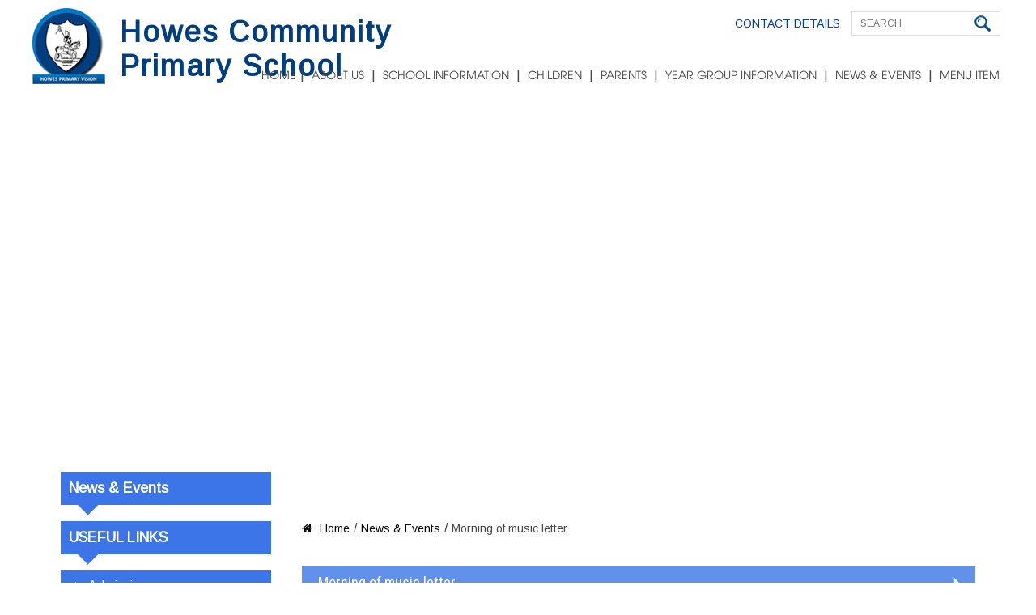

--- FILE ---
content_type: text/html; charset=UTF-8
request_url: https://howescommunityprimaryschool.co.uk/news-events/morning-of-music-letter/
body_size: 8195
content:
<!DOCTYPE html>

<html lang="en-GB">

    <head>  

        <link rel="shortcut icon" type="image/x-icon" href="https://howescommunityprimaryschool.co.uk/wp-content/themes/howes/inc_files/images/favicon.jpg"/>	

        <link rel="apple-touch-icon" href="https://howescommunityprimaryschool.co.uk/wp-content/themes/howes/inc_files/images/apple-touch-icon.png"/>         
				<link href='https://fonts.googleapis.com/css?family=Roboto+Condensed:300italic,400italic,400,300,700' rel='stylesheet' type='text/css'/>
      <link href='https://fonts.googleapis.com/css?family=Arimo' rel='stylesheet' type='text/css'/>
        <meta charset="UTF-8">

        <meta name="viewport" content="width=device-width, initial-scale=1.0"/>       

        <meta name="application-name" content="Howes Primary School"/>   

                

        <!--styles-->		


        <link rel="stylesheet" type="text/css" href="https://howescommunityprimaryschool.co.uk/wp-content/themes/howes/style.css"/>	

        <meta name='robots' content='index, follow, max-image-preview:large, max-snippet:-1, max-video-preview:-1' />
	<style>img:is([sizes="auto" i], [sizes^="auto," i]) { contain-intrinsic-size: 3000px 1500px }</style>
	
	<!-- This site is optimized with the Yoast SEO plugin v26.5 - https://yoast.com/wordpress/plugins/seo/ -->
	<title>Morning of music letter - Howes Primary School</title>
	<link rel="canonical" href="https://howescommunityprimaryschool.co.uk/news-events/morning-of-music-letter/" />
	<meta property="og:locale" content="en_GB" />
	<meta property="og:type" content="article" />
	<meta property="og:title" content="Morning of music letter - Howes Primary School" />
	<meta property="og:description" content="Morning of music letter" />
	<meta property="og:url" content="https://howescommunityprimaryschool.co.uk/news-events/morning-of-music-letter/" />
	<meta property="og:site_name" content="Howes Primary School" />
	<meta name="twitter:card" content="summary_large_image" />
	<script type="application/ld+json" class="yoast-schema-graph">{"@context":"https://schema.org","@graph":[{"@type":"WebPage","@id":"https://howescommunityprimaryschool.co.uk/news-events/morning-of-music-letter/","url":"https://howescommunityprimaryschool.co.uk/news-events/morning-of-music-letter/","name":"Morning of music letter - Howes Primary School","isPartOf":{"@id":"https://howescommunityprimaryschool.co.uk/#website"},"primaryImageOfPage":{"@id":"https://howescommunityprimaryschool.co.uk/news-events/morning-of-music-letter/#primaryimage"},"image":{"@id":"https://howescommunityprimaryschool.co.uk/news-events/morning-of-music-letter/#primaryimage"},"thumbnailUrl":"","datePublished":"2018-03-07T10:07:06+00:00","breadcrumb":{"@id":"https://howescommunityprimaryschool.co.uk/news-events/morning-of-music-letter/#breadcrumb"},"inLanguage":"en-GB","potentialAction":[{"@type":"ReadAction","target":["https://howescommunityprimaryschool.co.uk/news-events/morning-of-music-letter/"]}]},{"@type":"ImageObject","inLanguage":"en-GB","@id":"https://howescommunityprimaryschool.co.uk/news-events/morning-of-music-letter/#primaryimage","url":"","contentUrl":""},{"@type":"BreadcrumbList","@id":"https://howescommunityprimaryschool.co.uk/news-events/morning-of-music-letter/#breadcrumb","itemListElement":[{"@type":"ListItem","position":1,"name":"Home","item":"https://howescommunityprimaryschool.co.uk/"},{"@type":"ListItem","position":2,"name":"News &#038; Events","item":"https://howescommunityprimaryschool.co.uk/news-events/"},{"@type":"ListItem","position":3,"name":"Morning of music letter"}]},{"@type":"WebSite","@id":"https://howescommunityprimaryschool.co.uk/#website","url":"https://howescommunityprimaryschool.co.uk/","name":"Howes Primary School","description":"Welcome To Howes Primary School","potentialAction":[{"@type":"SearchAction","target":{"@type":"EntryPoint","urlTemplate":"https://howescommunityprimaryschool.co.uk/?s={search_term_string}"},"query-input":{"@type":"PropertyValueSpecification","valueRequired":true,"valueName":"search_term_string"}}],"inLanguage":"en-GB"}]}</script>
	<!-- / Yoast SEO plugin. -->


<link rel="alternate" type="application/rss+xml" title="Howes Primary School &raquo; Morning of music letter Comments Feed" href="https://howescommunityprimaryschool.co.uk/news-events/morning-of-music-letter/feed/" />
<link rel='stylesheet' id='wp-block-library-css' href='https://howescommunityprimaryschool.co.uk/wp-includes/css/dist/block-library/style.min.css?ver=6.8.3' type='text/css' media='all' />
<style id='classic-theme-styles-inline-css' type='text/css'>
/*! This file is auto-generated */
.wp-block-button__link{color:#fff;background-color:#32373c;border-radius:9999px;box-shadow:none;text-decoration:none;padding:calc(.667em + 2px) calc(1.333em + 2px);font-size:1.125em}.wp-block-file__button{background:#32373c;color:#fff;text-decoration:none}
</style>
<style id='global-styles-inline-css' type='text/css'>
:root{--wp--preset--aspect-ratio--square: 1;--wp--preset--aspect-ratio--4-3: 4/3;--wp--preset--aspect-ratio--3-4: 3/4;--wp--preset--aspect-ratio--3-2: 3/2;--wp--preset--aspect-ratio--2-3: 2/3;--wp--preset--aspect-ratio--16-9: 16/9;--wp--preset--aspect-ratio--9-16: 9/16;--wp--preset--color--black: #000000;--wp--preset--color--cyan-bluish-gray: #abb8c3;--wp--preset--color--white: #ffffff;--wp--preset--color--pale-pink: #f78da7;--wp--preset--color--vivid-red: #cf2e2e;--wp--preset--color--luminous-vivid-orange: #ff6900;--wp--preset--color--luminous-vivid-amber: #fcb900;--wp--preset--color--light-green-cyan: #7bdcb5;--wp--preset--color--vivid-green-cyan: #00d084;--wp--preset--color--pale-cyan-blue: #8ed1fc;--wp--preset--color--vivid-cyan-blue: #0693e3;--wp--preset--color--vivid-purple: #9b51e0;--wp--preset--gradient--vivid-cyan-blue-to-vivid-purple: linear-gradient(135deg,rgba(6,147,227,1) 0%,rgb(155,81,224) 100%);--wp--preset--gradient--light-green-cyan-to-vivid-green-cyan: linear-gradient(135deg,rgb(122,220,180) 0%,rgb(0,208,130) 100%);--wp--preset--gradient--luminous-vivid-amber-to-luminous-vivid-orange: linear-gradient(135deg,rgba(252,185,0,1) 0%,rgba(255,105,0,1) 100%);--wp--preset--gradient--luminous-vivid-orange-to-vivid-red: linear-gradient(135deg,rgba(255,105,0,1) 0%,rgb(207,46,46) 100%);--wp--preset--gradient--very-light-gray-to-cyan-bluish-gray: linear-gradient(135deg,rgb(238,238,238) 0%,rgb(169,184,195) 100%);--wp--preset--gradient--cool-to-warm-spectrum: linear-gradient(135deg,rgb(74,234,220) 0%,rgb(151,120,209) 20%,rgb(207,42,186) 40%,rgb(238,44,130) 60%,rgb(251,105,98) 80%,rgb(254,248,76) 100%);--wp--preset--gradient--blush-light-purple: linear-gradient(135deg,rgb(255,206,236) 0%,rgb(152,150,240) 100%);--wp--preset--gradient--blush-bordeaux: linear-gradient(135deg,rgb(254,205,165) 0%,rgb(254,45,45) 50%,rgb(107,0,62) 100%);--wp--preset--gradient--luminous-dusk: linear-gradient(135deg,rgb(255,203,112) 0%,rgb(199,81,192) 50%,rgb(65,88,208) 100%);--wp--preset--gradient--pale-ocean: linear-gradient(135deg,rgb(255,245,203) 0%,rgb(182,227,212) 50%,rgb(51,167,181) 100%);--wp--preset--gradient--electric-grass: linear-gradient(135deg,rgb(202,248,128) 0%,rgb(113,206,126) 100%);--wp--preset--gradient--midnight: linear-gradient(135deg,rgb(2,3,129) 0%,rgb(40,116,252) 100%);--wp--preset--font-size--small: 13px;--wp--preset--font-size--medium: 20px;--wp--preset--font-size--large: 36px;--wp--preset--font-size--x-large: 42px;--wp--preset--spacing--20: 0.44rem;--wp--preset--spacing--30: 0.67rem;--wp--preset--spacing--40: 1rem;--wp--preset--spacing--50: 1.5rem;--wp--preset--spacing--60: 2.25rem;--wp--preset--spacing--70: 3.38rem;--wp--preset--spacing--80: 5.06rem;--wp--preset--shadow--natural: 6px 6px 9px rgba(0, 0, 0, 0.2);--wp--preset--shadow--deep: 12px 12px 50px rgba(0, 0, 0, 0.4);--wp--preset--shadow--sharp: 6px 6px 0px rgba(0, 0, 0, 0.2);--wp--preset--shadow--outlined: 6px 6px 0px -3px rgba(255, 255, 255, 1), 6px 6px rgba(0, 0, 0, 1);--wp--preset--shadow--crisp: 6px 6px 0px rgba(0, 0, 0, 1);}:where(.is-layout-flex){gap: 0.5em;}:where(.is-layout-grid){gap: 0.5em;}body .is-layout-flex{display: flex;}.is-layout-flex{flex-wrap: wrap;align-items: center;}.is-layout-flex > :is(*, div){margin: 0;}body .is-layout-grid{display: grid;}.is-layout-grid > :is(*, div){margin: 0;}:where(.wp-block-columns.is-layout-flex){gap: 2em;}:where(.wp-block-columns.is-layout-grid){gap: 2em;}:where(.wp-block-post-template.is-layout-flex){gap: 1.25em;}:where(.wp-block-post-template.is-layout-grid){gap: 1.25em;}.has-black-color{color: var(--wp--preset--color--black) !important;}.has-cyan-bluish-gray-color{color: var(--wp--preset--color--cyan-bluish-gray) !important;}.has-white-color{color: var(--wp--preset--color--white) !important;}.has-pale-pink-color{color: var(--wp--preset--color--pale-pink) !important;}.has-vivid-red-color{color: var(--wp--preset--color--vivid-red) !important;}.has-luminous-vivid-orange-color{color: var(--wp--preset--color--luminous-vivid-orange) !important;}.has-luminous-vivid-amber-color{color: var(--wp--preset--color--luminous-vivid-amber) !important;}.has-light-green-cyan-color{color: var(--wp--preset--color--light-green-cyan) !important;}.has-vivid-green-cyan-color{color: var(--wp--preset--color--vivid-green-cyan) !important;}.has-pale-cyan-blue-color{color: var(--wp--preset--color--pale-cyan-blue) !important;}.has-vivid-cyan-blue-color{color: var(--wp--preset--color--vivid-cyan-blue) !important;}.has-vivid-purple-color{color: var(--wp--preset--color--vivid-purple) !important;}.has-black-background-color{background-color: var(--wp--preset--color--black) !important;}.has-cyan-bluish-gray-background-color{background-color: var(--wp--preset--color--cyan-bluish-gray) !important;}.has-white-background-color{background-color: var(--wp--preset--color--white) !important;}.has-pale-pink-background-color{background-color: var(--wp--preset--color--pale-pink) !important;}.has-vivid-red-background-color{background-color: var(--wp--preset--color--vivid-red) !important;}.has-luminous-vivid-orange-background-color{background-color: var(--wp--preset--color--luminous-vivid-orange) !important;}.has-luminous-vivid-amber-background-color{background-color: var(--wp--preset--color--luminous-vivid-amber) !important;}.has-light-green-cyan-background-color{background-color: var(--wp--preset--color--light-green-cyan) !important;}.has-vivid-green-cyan-background-color{background-color: var(--wp--preset--color--vivid-green-cyan) !important;}.has-pale-cyan-blue-background-color{background-color: var(--wp--preset--color--pale-cyan-blue) !important;}.has-vivid-cyan-blue-background-color{background-color: var(--wp--preset--color--vivid-cyan-blue) !important;}.has-vivid-purple-background-color{background-color: var(--wp--preset--color--vivid-purple) !important;}.has-black-border-color{border-color: var(--wp--preset--color--black) !important;}.has-cyan-bluish-gray-border-color{border-color: var(--wp--preset--color--cyan-bluish-gray) !important;}.has-white-border-color{border-color: var(--wp--preset--color--white) !important;}.has-pale-pink-border-color{border-color: var(--wp--preset--color--pale-pink) !important;}.has-vivid-red-border-color{border-color: var(--wp--preset--color--vivid-red) !important;}.has-luminous-vivid-orange-border-color{border-color: var(--wp--preset--color--luminous-vivid-orange) !important;}.has-luminous-vivid-amber-border-color{border-color: var(--wp--preset--color--luminous-vivid-amber) !important;}.has-light-green-cyan-border-color{border-color: var(--wp--preset--color--light-green-cyan) !important;}.has-vivid-green-cyan-border-color{border-color: var(--wp--preset--color--vivid-green-cyan) !important;}.has-pale-cyan-blue-border-color{border-color: var(--wp--preset--color--pale-cyan-blue) !important;}.has-vivid-cyan-blue-border-color{border-color: var(--wp--preset--color--vivid-cyan-blue) !important;}.has-vivid-purple-border-color{border-color: var(--wp--preset--color--vivid-purple) !important;}.has-vivid-cyan-blue-to-vivid-purple-gradient-background{background: var(--wp--preset--gradient--vivid-cyan-blue-to-vivid-purple) !important;}.has-light-green-cyan-to-vivid-green-cyan-gradient-background{background: var(--wp--preset--gradient--light-green-cyan-to-vivid-green-cyan) !important;}.has-luminous-vivid-amber-to-luminous-vivid-orange-gradient-background{background: var(--wp--preset--gradient--luminous-vivid-amber-to-luminous-vivid-orange) !important;}.has-luminous-vivid-orange-to-vivid-red-gradient-background{background: var(--wp--preset--gradient--luminous-vivid-orange-to-vivid-red) !important;}.has-very-light-gray-to-cyan-bluish-gray-gradient-background{background: var(--wp--preset--gradient--very-light-gray-to-cyan-bluish-gray) !important;}.has-cool-to-warm-spectrum-gradient-background{background: var(--wp--preset--gradient--cool-to-warm-spectrum) !important;}.has-blush-light-purple-gradient-background{background: var(--wp--preset--gradient--blush-light-purple) !important;}.has-blush-bordeaux-gradient-background{background: var(--wp--preset--gradient--blush-bordeaux) !important;}.has-luminous-dusk-gradient-background{background: var(--wp--preset--gradient--luminous-dusk) !important;}.has-pale-ocean-gradient-background{background: var(--wp--preset--gradient--pale-ocean) !important;}.has-electric-grass-gradient-background{background: var(--wp--preset--gradient--electric-grass) !important;}.has-midnight-gradient-background{background: var(--wp--preset--gradient--midnight) !important;}.has-small-font-size{font-size: var(--wp--preset--font-size--small) !important;}.has-medium-font-size{font-size: var(--wp--preset--font-size--medium) !important;}.has-large-font-size{font-size: var(--wp--preset--font-size--large) !important;}.has-x-large-font-size{font-size: var(--wp--preset--font-size--x-large) !important;}
:where(.wp-block-post-template.is-layout-flex){gap: 1.25em;}:where(.wp-block-post-template.is-layout-grid){gap: 1.25em;}
:where(.wp-block-columns.is-layout-flex){gap: 2em;}:where(.wp-block-columns.is-layout-grid){gap: 2em;}
:root :where(.wp-block-pullquote){font-size: 1.5em;line-height: 1.6;}
</style>
<link rel="https://api.w.org/" href="https://howescommunityprimaryschool.co.uk/wp-json/" /><link rel="alternate" title="JSON" type="application/json" href="https://howescommunityprimaryschool.co.uk/wp-json/wp/v2/media/2601" /><link rel="EditURI" type="application/rsd+xml" title="RSD" href="https://howescommunityprimaryschool.co.uk/xmlrpc.php?rsd" />
<meta name="generator" content="WordPress 6.8.3" />
<link rel='shortlink' href='https://howescommunityprimaryschool.co.uk/?p=2601' />
		<style type="text/css" id="wp-custom-css">
			#header-top-wrapper {margin-bottom: 40px;}
#banner-section {width: 100%;}
#home-slider li {height: 84vh; background-position: center center;}
.banner-text {
    position: absolute;
    bottom: 0;
    left: 0;
    width: 90%;
    height: 100%;
    background: rgba(0, 0, 0, 0.4);
    display: flex;
    flex-wrap: wrap;
    padding: 0 5% 5%;
    align-content: flex-end;
}
.banner-text h3 {
    text-align: left;
    font-size: 5vw;
    max-width: 100%;
    margin: 0 auto 40px auto;
    padding: 0;
	line-height: 1.1;
}
.banner-text p {
    text-align: left;
    font-size: 30px;
    max-width: 100%;
	width: 100%;
    margin: 0 auto;
    padding: 0;
}

.home #inner-banner, h2.mobile-banner-text {display: none;}
@media only screen and (max-width: 1366px) {
	#main-menu li a {font-size: 16px; margin: 0 10px;}
}
@media only screen and (max-width: 1280px) {
	.banner-text h3 {font-size: 62px;}
	#main-menu li a {font-size: 14px; margin: 0 5px;}
}
@media only screen and (max-width: 812px) {
	#header-logo {width: 358px;}
	#header-top-wrapper {margin-bottom: 12px;}
	.banner-text h3 {font-size: 40px; margin-bottom: 20px;}
	.banner-text p {font-size: 24px;}
	#menu-wrapper {top: 52px;}
}
@media only screen and (max-width: 768px) {
	#header-top-wrapper {padding-top: 26px; margin: 0;}
	.menu-holder {position: absolute; right: 0; top: 10px;}
	#menu-button {margin-right: 10px;}
}
@media only screen and (max-width: 667px) {
	#header-top-wrapper {width: 100%; text-align: center; margin: 0 0 10px;}
	#header-top-menu {width: auto; display: inline-block; margin: 0;}
	.banner-text h3 {font-size: 30px; margin-bottom: 20px;}
	.banner-text p {font-size: 18px;}
	#menu-wrapper {top: 80px;}
	
}
@media only screen and (max-width: 500px) {
	#header-top-wrapper {margin-bottom: 10px;}
	#header-top-menu {width: 100%; margin: 0 0 10px;}
	#top-search-wrapper {float: none; display: inline-block; margin: 0;}
	#home-slider li {height: 100vh;}
	.banner-text {padding: 0 5% 10%;}
	
	div#inner-banner {
		position: unset;
		overflow: visible;
		width: 100%;
	}
	#inner-banner h2 {
		position: unset;
		margin-top: 320px;
		color: #000;
		margin-bottom: 0;
		float: left;
		width: 100%;
		font-size: 36px;
	}
	.center-block {width: 100%; float: left;}
	#inner-content-wrapper .center-block {
		padding-top: 0;
	}
	div#banner-section {display: none;}
	.home #inner-banner {display: block;}
	h2.mobile-banner-text {
		display: block;
		width: 100%;
		float: left;
		margin: 20px 0;
		font-size: 18px;
		color: #000;
		text-align: center;
	}
	#menu-wrapper {top: 40px;}
}

#header-logo h1 {
    font-size: 36px !important;
}		</style>
		
    </head>

    <body data-rsssl=1 itemscope="itemscope" itemtype="http://schema.org/WebPage" class="attachment wp-singular attachment-template-default attachmentid-2601 attachment-pdf wp-theme-howes">

      <div id="main-wrapper">
                	


		<div id="header-wrapper">
			
				<a href="https://howescommunityprimaryschool.co.uk" id="header-logo"><img src="https://howescommunityprimaryschool.co.uk/wp-content/themes/howes/inc_files/images/logo.png" width="90" height="94" alt=""/>
          <h1>Howes Community Primary School</h1>
      </a>
				<div id="header-top-wrapper">
									
					<ul id="header-top-menu" class=""><li id="menu-item-269" class="menu-item menu-item-type-post_type menu-item-object-page first-child last-child menu-item-269"><a href="https://howescommunityprimaryschool.co.uk/about-us/contact-details/">Contact Details</a></li>
</ul>					
					
				<div id="top-search-wrapper">
						<a href="#" id="searchbtn"></a>              
						<span id="search-popup">
              
					  <form  role="search" method="get" class="woocommerce-product-search" action="https://howescommunityprimaryschool.co.uk/">
						<input type="search" class="search-field" placeholder="search" onfocus="if (this.value == 'search') {
									   this.value = '';
								   }" 
						   onblur="if (this.value == '') {
									   this.value = 'search';
								   }" value="" name="s" title="search" />
						<input type="submit" value="" />
						 <!--input type="hidden" value="post" name="post_type" id="post_type" /-->
					  </form>
					</span>
				</div>
				<div id="google-translator-wrapper">
						<div id="google_translate_element"></div><script type="text/javascript">
function googleTranslateElementInit() {
  new google.translate.TranslateElement({pageLanguage: 'en', layout: google.translate.TranslateElement.InlineLayout.SIMPLE}, 'google_translate_element');
}
</script><script type="text/javascript" src="//translate.google.com/translate_a/element.js?cb=googleTranslateElementInit"></script>
				</div>
			</div>
				
				<div class="menu-holder">						
					<a href="#" id="menu-button" class="fa">&#xf0c9;</a>
					<div id="menu-wrapper" role="navigation" itemscope="itemscope" itemtype="http://schema.org/SiteNavigationElement">	
						 <ul id="main-menu" class=""><li id="menu-item-34" class="menu-item menu-item-type-post_type menu-item-object-page menu-item-home first-child menu-item-34"><a href="https://howescommunityprimaryschool.co.uk/">HOME</a></li>
<li id="menu-item-35" class="menu-item menu-item-type-post_type menu-item-object-page menu-item-has-children menu-item-35"><a href="https://howescommunityprimaryschool.co.uk/about-us/">About Us</a>
<ul class="sub-menu">
	<li id="menu-item-286" class="menu-item menu-item-type-post_type menu-item-object-page first-child menu-item-286"><a href="https://howescommunityprimaryschool.co.uk/about-us/welcome-message/">Welcome Message</a></li>
	<li id="menu-item-285" class="menu-item menu-item-type-post_type menu-item-object-page menu-item-285"><a href="https://howescommunityprimaryschool.co.uk/about-us/vision-and-values/">Vision and Values</a></li>
	<li id="menu-item-1571" class="menu-item menu-item-type-post_type menu-item-object-page menu-item-1571"><a href="https://howescommunityprimaryschool.co.uk/about-us/whos-who/">Who’s Who</a></li>
	<li id="menu-item-4183" class="menu-item menu-item-type-post_type menu-item-object-page menu-item-4183"><a href="https://howescommunityprimaryschool.co.uk/about-us/new-starters/">New Starters</a></li>
	<li id="menu-item-320" class="menu-item menu-item-type-post_type menu-item-object-page menu-item-320"><a href="https://howescommunityprimaryschool.co.uk/about-us/nursery/">Early Years (Nursery &#038; Reception)</a></li>
	<li id="menu-item-325" class="menu-item menu-item-type-post_type menu-item-object-page menu-item-325"><a href="https://howescommunityprimaryschool.co.uk/about-us/hiu/">HRB</a></li>
	<li id="menu-item-568" class="menu-item menu-item-type-post_type menu-item-object-page menu-item-568"><a href="https://howescommunityprimaryschool.co.uk/about-us/the-school-day-including-wraparound-and-clubs/">The School Day including wraparound and clubs</a></li>
	<li id="menu-item-326" class="menu-item menu-item-type-post_type menu-item-object-page menu-item-326"><a href="https://howescommunityprimaryschool.co.uk/about-us/meet-the-governors/">Meet the Governors</a></li>
	<li id="menu-item-288" class="menu-item menu-item-type-post_type menu-item-object-page last-child menu-item-288"><a href="https://howescommunityprimaryschool.co.uk/about-us/contact-details/">Contact Details</a></li>
</ul>
</li>
<li id="menu-item-36" class="menu-item menu-item-type-post_type menu-item-object-page menu-item-has-children menu-item-36"><a href="https://howescommunityprimaryschool.co.uk/school-information/">School Information</a>
<ul class="sub-menu">
	<li id="menu-item-560" class="menu-item menu-item-type-post_type menu-item-object-page first-child menu-item-560"><a href="https://howescommunityprimaryschool.co.uk/school-information/curriculum/">Curriculum</a></li>
	<li id="menu-item-301" class="menu-item menu-item-type-post_type menu-item-object-page menu-item-301"><a href="https://howescommunityprimaryschool.co.uk/school-information/admissions/">Admissions</a></li>
	<li id="menu-item-302" class="menu-item menu-item-type-post_type menu-item-object-page menu-item-302"><a href="https://howescommunityprimaryschool.co.uk/school-information/ofsted/">Ofsted</a></li>
	<li id="menu-item-629" class="menu-item menu-item-type-post_type menu-item-object-page menu-item-629"><a href="https://howescommunityprimaryschool.co.uk/school-information/assessment-results/">Assessment Results</a></li>
	<li id="menu-item-390" class="menu-item menu-item-type-post_type menu-item-object-page menu-item-390"><a href="https://howescommunityprimaryschool.co.uk/school-information/pupil-premium/">Pupil Premium</a></li>
	<li id="menu-item-389" class="menu-item menu-item-type-post_type menu-item-object-page menu-item-389"><a href="https://howescommunityprimaryschool.co.uk/school-information/sports-premium/">Sports Premium</a></li>
	<li id="menu-item-387" class="menu-item menu-item-type-post_type menu-item-object-page menu-item-387"><a href="https://howescommunityprimaryschool.co.uk/school-information/policies/">Policies</a></li>
	<li id="menu-item-666" class="menu-item menu-item-type-post_type menu-item-object-page menu-item-666"><a href="https://howescommunityprimaryschool.co.uk/school-information/send/">SEND</a></li>
	<li id="menu-item-395" class="menu-item menu-item-type-post_type menu-item-object-page menu-item-395"><a href="https://howescommunityprimaryschool.co.uk/school-information/attendance-leaflet/">Attendance</a></li>
	<li id="menu-item-2783" class="menu-item menu-item-type-post_type menu-item-object-page last-child menu-item-2783"><a href="https://howescommunityprimaryschool.co.uk/school-information/gdpr/">GDPR</a></li>
</ul>
</li>
<li id="menu-item-39" class="menu-item menu-item-type-post_type menu-item-object-page menu-item-has-children menu-item-39"><a href="https://howescommunityprimaryschool.co.uk/children/">Children</a>
<ul class="sub-menu">
	<li id="menu-item-449" class="menu-item menu-item-type-post_type menu-item-object-page first-child menu-item-449"><a href="https://howescommunityprimaryschool.co.uk/children/rouxs-rules/">Roux’s Rules</a></li>
	<li id="menu-item-3807" class="menu-item menu-item-type-post_type menu-item-object-page menu-item-3807"><a href="https://howescommunityprimaryschool.co.uk/children/childrens-questionnaire/">Children’s Questionnaire</a></li>
	<li id="menu-item-448" class="menu-item menu-item-type-post_type menu-item-object-page menu-item-448"><a href="https://howescommunityprimaryschool.co.uk/children/anti-bullying-policy/">Anti-Bullying Policy</a></li>
	<li id="menu-item-4856" class="menu-item menu-item-type-post_type menu-item-object-page last-child menu-item-4856"><a href="https://howescommunityprimaryschool.co.uk/news-events/remote-learning/">Remote Learning</a></li>
</ul>
</li>
<li id="menu-item-471" class="menu-item menu-item-type-post_type menu-item-object-page menu-item-has-children menu-item-471"><a href="https://howescommunityprimaryschool.co.uk/parents/">Parents</a>
<ul class="sub-menu">
	<li id="menu-item-473" class="menu-item menu-item-type-post_type menu-item-object-page first-child menu-item-473"><a href="https://howescommunityprimaryschool.co.uk/parents/clubs/">Clubs</a></li>
	<li id="menu-item-474" class="menu-item menu-item-type-post_type menu-item-object-page menu-item-474"><a href="https://howescommunityprimaryschool.co.uk/parents/parent-handbook/">Parent Handbook</a></li>
	<li id="menu-item-6057" class="menu-item menu-item-type-post_type menu-item-object-page menu-item-6057"><a href="https://howescommunityprimaryschool.co.uk/parental-workshops/">Parent Workshops</a></li>
	<li id="menu-item-2624" class="menu-item menu-item-type-post_type menu-item-object-page menu-item-2624"><a href="https://howescommunityprimaryschool.co.uk/parents/term-dates-holidays/">Term Dates &#038; Holidays</a></li>
	<li id="menu-item-476" class="menu-item menu-item-type-post_type menu-item-object-page menu-item-476"><a href="https://howescommunityprimaryschool.co.uk/parents/school-meals/">School Meals</a></li>
	<li id="menu-item-475" class="menu-item menu-item-type-post_type menu-item-object-page menu-item-475"><a href="https://howescommunityprimaryschool.co.uk/parents/school-uniform/">School Uniform</a></li>
	<li id="menu-item-472" class="menu-item menu-item-type-post_type menu-item-object-page menu-item-472"><a href="https://howescommunityprimaryschool.co.uk/parents/friends-of-howes/">Friends of Howes</a></li>
	<li id="menu-item-485" class="menu-item menu-item-type-post_type menu-item-object-page menu-item-485"><a href="https://howescommunityprimaryschool.co.uk/parents/useful-links-for-parents/">Useful Links for Parents</a></li>
	<li id="menu-item-6173" class="menu-item menu-item-type-custom menu-item-object-custom last-child menu-item-6173"><a>Parent Survey</a></li>
</ul>
</li>
<li id="menu-item-6003" class="menu-item menu-item-type-custom menu-item-object-custom menu-item-has-children menu-item-6003"><a href="#">Year Group Information</a>
<ul class="sub-menu">
	<li id="menu-item-6019" class="menu-item menu-item-type-post_type menu-item-object-page first-child menu-item-6019"><a href="https://howescommunityprimaryschool.co.uk/oak-class/">Oak Class</a></li>
	<li id="menu-item-6034" class="menu-item menu-item-type-post_type menu-item-object-page menu-item-6034"><a href="https://howescommunityprimaryschool.co.uk/ash-class/">Ash Class</a></li>
	<li id="menu-item-6033" class="menu-item menu-item-type-post_type menu-item-object-page menu-item-6033"><a href="https://howescommunityprimaryschool.co.uk/cedar-class/">Cedar Class</a></li>
	<li id="menu-item-6032" class="menu-item menu-item-type-post_type menu-item-object-page menu-item-6032"><a href="https://howescommunityprimaryschool.co.uk/maple-class/">Maple Class</a></li>
	<li id="menu-item-6031" class="menu-item menu-item-type-post_type menu-item-object-page menu-item-6031"><a href="https://howescommunityprimaryschool.co.uk/sycamore-class/">Sycamore Class</a></li>
	<li id="menu-item-6030" class="menu-item menu-item-type-post_type menu-item-object-page menu-item-6030"><a href="https://howescommunityprimaryschool.co.uk/willow-class/">Willow Class</a></li>
	<li id="menu-item-6669" class="menu-item menu-item-type-post_type menu-item-object-page menu-item-6669"><a href="https://howescommunityprimaryschool.co.uk/fir/">Fir Class</a></li>
	<li id="menu-item-6670" class="menu-item menu-item-type-post_type menu-item-object-page last-child menu-item-6670"><a href="https://howescommunityprimaryschool.co.uk/acorn/">Acorn Class</a></li>
</ul>
</li>
<li id="menu-item-38" class="menu-item menu-item-type-post_type menu-item-object-page menu-item-has-children menu-item-38"><a href="https://howescommunityprimaryschool.co.uk/news-events/">NEWS &#038; EVENTS</a>
<ul class="sub-menu">
	<li id="menu-item-4340" class="menu-item menu-item-type-post_type menu-item-object-page first-child menu-item-4340"><a href="https://howescommunityprimaryschool.co.uk/news-events/howes-do-you-like-it/">Howes do you like it?</a></li>
	<li id="menu-item-282" class="menu-item menu-item-type-post_type menu-item-object-page last-child menu-item-282"><a href="https://howescommunityprimaryschool.co.uk/news-events/newsletters/">Newsletters</a></li>
</ul>
</li>
<li id="menu-item-6172" class="menu-item menu-item-type-custom menu-item-object-custom last-child menu-item-6172"><a href="http://Parent%20Survey">Menu Item</a></li>
</ul>					</div><!--menu wrapper end-->
				</div><!--menu holder end-->
				
			</div><!--#header wrapper end-->	<div id="inner-content-wrapper">
    
    <div id="inner-banner" style="background-image:url()">	
        <h2>Morning of music letter</h2>   
    </div><!--inner banner end-->
  




    <div class="center-block">		

        <div id="sidebar-wrapper" class="equalheight-large">
    <h4>News &#038; Events</h4>
   	  <ul>
      </ul>
  
  
    <h4>USEFUL LINKS</h4>
    <ul id="useful-links-menu" class=""><li id="menu-item-886" class="menu-item menu-item-type-post_type menu-item-object-page first-child menu-item-886"><a href="https://howescommunityprimaryschool.co.uk/school-information/admissions/">Admissions</a></li>
<li id="menu-item-141" class="menu-item menu-item-type-post_type menu-item-object-page menu-item-141"><a href="https://howescommunityprimaryschool.co.uk/faqs/">FAQS</a></li>
<li id="menu-item-140" class="menu-item menu-item-type-post_type menu-item-object-page menu-item-140"><a href="https://howescommunityprimaryschool.co.uk/about-us/the-school-day-including-wraparound-and-clubs/">The School Day including wraparound and clubs</a></li>
<li id="menu-item-888" class="menu-item menu-item-type-post_type menu-item-object-page menu-item-888"><a href="https://howescommunityprimaryschool.co.uk/school-information/ofsted/">Ofsted</a></li>
<li id="menu-item-1506" class="menu-item menu-item-type-post_type menu-item-object-page last-child menu-item-1506"><a href="https://howescommunityprimaryschool.co.uk/children/">Useful Links for Pupils</a></li>
</ul>
</div><!--sidebar wrapper end-->
  

        <div id="right-content-wrapper" class="equalheight-large">
            
<div id="breadcrumbs" typeof="BreadcrumbList" vocab="http://schema.org/">
  <span class="fa">&#xf015;</span>
    <!-- Breadcrumb NavXT 7.5.0 -->
<span property="itemListElement" class="breadcrumb-item" typeof="ListItem"><a property="item" typeof="WebPage" title="Go to Howes Primary School." href="https://howescommunityprimaryschool.co.uk" class="home"><span property="name">Home</span></a><meta property="position" content="1"></span>/<span property="itemListElement" class="breadcrumb-item" typeof="ListItem"><a property="item" typeof="WebPage" title="Go to News &#038; Events." href="https://howescommunityprimaryschool.co.uk/news-events/" class="post post-page"><span property="name">News &#038; Events</span></a><meta property="position" content="2"></span>/<span property="itemListElement" class="breadcrumb-item" typeof="ListItem"><span property="name">Morning of music letter</span><meta property="position" content="3"></span>
        </div><!--breadcrumbs end-->







          <div class="text-page">
            <h3 class="sub-heading"></h3>
            <p class="attachment"><a href='https://howescommunityprimaryschool.co.uk/wp-content/uploads/2016/08/Morning-of-music-letter.pdf'>Morning of music letter</a></p>
	
             </div><!-- text page end-->
        </div><!--right content wrapper end-->
    </div><!--center block end-->
    </div><!--inner content wrapper end-->



<div id="footer-wrapper">
  
    
  	
 
  
  <div id="footer-bottom-wrapper">
    <div id="footer-top">
        <div id="footer-contact-wrapper">
            <h3>Get In Touch</h3>
            <p>Howes Primary School<br />
Palermo Avenue,<br />
Coventry,<br />
CV3 5EH *<br />
<br />
*Please be aware that if you are using a Sat Nav to find the school you should enter CV3 5EG and not the postcode above.<br />
<br />
<br />
</p>
            <div class="footer-contact-details">
                <span class="fa">&#xf095;</span>
                024 76 411711  
            </div>
            <div class="footer-contact-details">
                <span class="fa">&#xf003;</span>
                <a href="/cdn-cgi/l/email-protection#0a6b6e6763644a62657d6f792469657c6f647e787324796962247f61" target="_blank"><span class="__cf_email__" data-cfemail="5130353c383f11393e2634227f323e27343f2523287f2232397f243a">[email&#160;protected]</span></a>  
            </div>
            <div class="footer-contact-details">
                <span class="fa">&#xf041;</span>
                <a href="https://www.google.com/maps?ll=52.385223,-1.502538&amp;z=13&amp;t=m&amp;hl=en-US&amp;gl=US&amp;mapclient=embed&amp;saddr&amp;daddr=Coventry+CV3+5EH,+UK&amp;dirflg=d">Get Directions</a>  
            </div>
        </div>
        <ul id="useful-links-menu" class=""><li id="menu-item-44" class="menu-item menu-item-type-post_type menu-item-object-page first-child menu-item-44"><a href="https://howescommunityprimaryschool.co.uk/faqs/">FAQS</a></li>
<li id="menu-item-938" class="menu-item menu-item-type-post_type menu-item-object-page menu-item-938"><a href="https://howescommunityprimaryschool.co.uk/school-information/admissions/">Admissions</a></li>
<li id="menu-item-939" class="menu-item menu-item-type-post_type menu-item-object-page menu-item-939"><a href="https://howescommunityprimaryschool.co.uk/parents/useful-links-for-parents/">Useful Links for Parents</a></li>
<li id="menu-item-47" class="menu-item menu-item-type-post_type menu-item-object-page last-child menu-item-47"><a href="https://howescommunityprimaryschool.co.uk/about-us/contact-details/">Contact Details</a></li>
</ul>    </div><!-- #footer top end -->

      <div id="footer-bottom">
          <ul id="footer-menu" class=""><li id="menu-item-40" class="menu-item menu-item-type-post_type menu-item-object-page first-child menu-item-40"><a href="https://howescommunityprimaryschool.co.uk/sitemap/">Sitemap</a></li>
<li id="menu-item-41" class="menu-item menu-item-type-post_type menu-item-object-page menu-item-41"><a href="https://howescommunityprimaryschool.co.uk/terms-of-use/">Terms Of Use</a></li>
<li id="menu-item-42" class="menu-item menu-item-type-post_type menu-item-object-page menu-item-42"><a href="https://howescommunityprimaryschool.co.uk/privacy-policy/">Privacy Policy</a></li>
<li id="menu-item-43" class="menu-item menu-item-type-post_type menu-item-object-page last-child menu-item-43"><a href="https://howescommunityprimaryschool.co.uk/cookie-usage/">Cookie Usage</a></li>
</ul>          <a href="http://wirefox.co.uk/" id="design-by" target="_blank">Design by Wirefox.co.uk</a>
      </div><!--#footer bottom end-->
    	<span></span>
    </div><!-- #footer bottom wrapper end -->
</div><!-- #footer wrapper end -->

</div><!--#main wrapper end-->

<link property="stylesheet" rel="stylesheet" type="text/css" href="https://howescommunityprimaryschool.co.uk/wp-content/themes/howes/inc_files/scripts/slider/css/lightslider.css"/>

<link property="stylesheet" rel="stylesheet" href="https://howescommunityprimaryschool.co.uk/wp-content/themes/howes/inc_files/fonts/font-awesome/css/font-awesome.min.css"/>



<!--script-->		

<script data-cfasync="false" src="/cdn-cgi/scripts/5c5dd728/cloudflare-static/email-decode.min.js"></script><script src="https://ajax.googleapis.com/ajax/libs/jquery/2.1.3/jquery.min.js"></script>


<script type="text/javascript" src="https://howescommunityprimaryschool.co.uk/wp-content/themes/howes/inc_files/scripts/ui.js"></script>
<script type="text/javascript" src="https://howescommunityprimaryschool.co.uk/wp-content/themes/howes/inc_files/scripts/slider/js/lightslider.js"></script>

<script type="speculationrules">
{"prefetch":[{"source":"document","where":{"and":[{"href_matches":"\/*"},{"not":{"href_matches":["\/wp-*.php","\/wp-admin\/*","\/wp-content\/uploads\/*","\/wp-content\/*","\/wp-content\/plugins\/*","\/wp-content\/themes\/howes\/*","\/*\\?(.+)"]}},{"not":{"selector_matches":"a[rel~=\"nofollow\"]"}},{"not":{"selector_matches":".no-prefetch, .no-prefetch a"}}]},"eagerness":"conservative"}]}
</script>
<script>
  $(".events-detail-wrapper").each(function(){
    var $this = $(this);
  $this.find("div.calendar-events:last").addClass('last-child');
  
})

</script>
<script>
  (function(i,s,o,g,r,a,m){i['GoogleAnalyticsObject']=r;i[r]=i[r]||function(){
  (i[r].q=i[r].q||[]).push(arguments)},i[r].l=1*new Date();a=s.createElement(o),
  m=s.getElementsByTagName(o)[0];a.async=1;a.src=g;m.parentNode.insertBefore(a,m)
  })(window,document,'script','https://www.google-analytics.com/analytics.js','ga');

  ga('create', 'UA-21070517-10', 'auto');
  ga('send', 'pageview');

</script>

<script defer src="https://static.cloudflareinsights.com/beacon.min.js/vcd15cbe7772f49c399c6a5babf22c1241717689176015" integrity="sha512-ZpsOmlRQV6y907TI0dKBHq9Md29nnaEIPlkf84rnaERnq6zvWvPUqr2ft8M1aS28oN72PdrCzSjY4U6VaAw1EQ==" data-cf-beacon='{"version":"2024.11.0","token":"5d85c8833a7942b694921e2f12375266","r":1,"server_timing":{"name":{"cfCacheStatus":true,"cfEdge":true,"cfExtPri":true,"cfL4":true,"cfOrigin":true,"cfSpeedBrain":true},"location_startswith":null}}' crossorigin="anonymous"></script>
</body>

</html>

--- FILE ---
content_type: text/css
request_url: https://howescommunityprimaryschool.co.uk/wp-content/themes/howes/style.css
body_size: 7370
content:
/*
Theme Name: howes Theme
Theme URI: http://howes.co.uk 
Author: Underscores.me
Author URI: http://wirefox.co.uk/
Description: Website Design for howes
Version: 1.0-wpcom
Text Domain: howes
*/
html, body, div, span, iframe,
h1, h2, h3, h4, h5, h6, p, blockquote, pre,
a, font, img, 
b, u, i, 
dl, dt, dd, ol,li,ul
{
    border-style: none;
    border-color: inherit;
    border-width: 0;
    padding-top: 0;
		padding-left:0;
		padding-right:0;
		padding-bottom:0;
    outline: 0;
    font-size: 100%;
    vertical-align: baseline;
    background: transparent;
		text-align: left;
    margin-left: 0;
    margin-right: 0;
    margin-top: 0;
		margin-bottom:0;	
}

/* remember to define focus styles! */
:focus { 
	outline: 0; 
}
@font-face {
	font-family: 'Conv_ufonts.com_avantgarde-book';
	src: url('inc_files/fonts/Avantgardeltbookfont/ufonts.com_avantgarde-book.eot');
	src: local('☺'), 
	url('inc_files/fonts/Avantgardeltbookfont/ufonts.com_avantgarde-book.woff') format('woff'),
	url('inc_files/fonts/Avantgardeltbookfont/ufonts.com_avantgarde-book.ttf') format('truetype'),
	url('inc_files/fonts/Avantgardeltbookfont/ufonts.com_avantgarde-book.svg') format('svg');
	font-weight: normal;
	font-style: normal;
}

/* --------------- remove apple's default styling --------------- */
	input[type="text"]{
		border-radius:0;
		padding:1px 0 1px 2px;
		-webkit-appearance: none;
	}
	
	input[type="button"],input[type="submit"],textarea{
		border-radius:0;
		-webkit-appearance:none;
	}

body{
  	font-family: 'Arimo', sans-serif;
		margin:0 auto;
		color:#464646;
		font-size:16px;
}

a{
	text-decoration:none;
		color:#464646;		
}
li{
		list-style-type:none;
}
p{	
		font-size:16px;
}
hr{
    border-top:1px solid #464646;
    border-bottom:0;
    border-left:0;
    border-right:0;
}
/* ----------------- #main wrapper ----------------- */
#main-wrapper{
    margin:0 auto;
    padding:0 40px 40px 40px;
}
#header-wrapper{
		position:relative;
  	min-height:124px;
  	z-index:999;
}
.center-block{
		max-width:1130px;
    margin:0 auto;
  	position:relative;
}
#inner-content-wrapper .center-block{
		padding-top:20px;
}

/* ----------------- #header wrapper ----------------- */
#header-logo{
		position:absolute;
  	left:0;
  	top:10px;
  	width:450px;
}
#header-logo img{
		float:left;
  	margin-right:18px;
}
#header-logo h1{
		color:#013e7f;
  	font-size:41px;  	
  	line-height:42px;
    margin-top:9px;
    letter-spacing:2px;
}
#header-top-wrapper {
		float:right;
		overflow:hidden;
  	padding-top:14px;
  	margin-bottom:90px;
}
#header-top-menu,
#top-search-wrapper,
#google-translator-wrapper{
		display:inline-block;
  	vertical-align:middle;
}
#header-top-menu li{
		float:left;
  	color:#0a3d8f;
}
#header-top-menu li:after{
		content: "|";
}
#header-top-menu li.last-child:after{
		content: " ";
}
#header-top-menu li a{
		color:#0a3d8f;
  	font-size:14px;
  	text-transform:uppercase;
  	margin:0 10px;
}
#top-search-wrapper{
		border:1px solid #dddddd;
  	padding:3px 8px;
  	width:166px;
}
#top-search-wrapper input[type="search"]{
		border:0;
  	width:138px;
  	font-family: 'Arimo', sans-serif;
  	text-transform:uppercase;
  	font-size:12px;
  	vertical-align:middle;
}
#top-search-wrapper input[type="submit"]{
    border:0;
    background-color:transparent;
    background:url(inc_files/images/search-icon.jpg) no-repeat right center;
    padding: 0;
    margin:0;
    cursor:pointer;
    width:22px;
    height:22px;
  	vertical-align:middle;
}
.goog-te-gadget-simple{
		padding-top:5px!important;
    padding-bottom:4px!important;
}

/* --------------- menu section --------------- */
#menu-button{
		display:none;	
}
.menu-holder{
    position:relative;
  	clear:both;  
}
#main-menu{	
    text-align:right;
}
#main-menu li{
    display:inline-block;
    position:relative;
  	padding-bottom:20px;
}
#main-menu li:after{
		content: "|";
}
#main-menu li.last-child:after{
		content: " ";
}
#main-menu li span{
		display:none;
}
#main-menu li a{
    color:#474849;
    font-size:18px;
  	text-transform:uppercase;
  	font-family: 'Conv_ufonts.com_avantgarde-book';
  	margin:0 14px;  	
}
#main-menu li a:hover{
		
}
#main-menu li a.active{
		
}

/* --------------- sub menu section --------------- */
#main-menu li ul{
    width:224px;
    position:absolute;
    display:none;	
    left:0;
    top:42px;	
    background-color:#4075e7;
    margin:0;
    padding:0 15px;	
}
#main-menu li.last-child ul{
    right:0!important;
    left:auto;
}
#main-menu li ul li{
    display:block;
    width:100%;
    border-bottom:1px solid #fff;
  	padding-bottom:0;
}
#main-menu li ul li:after{
		content: " ";
}
#main-menu li ul li.last-child{
	 border-bottom:0;
}
#main-menu li ul li a{
		padding: 15px 0 15px 18px;
    font-size:14px;
    margin:0;
    display:block;
    color:#fff;
    text-transform:inherit;
  	letter-spacing:0.5px;
  	background:url(inc_files/images/sub-menu-icon.png) no-repeat left top 20px;
}
#main-menu li:hover ul{
		display:block;
}

/* ----------------- #banner section -------------- */
#banner-section{	
		overflow:hidden;
}
#home-slider li{
    height:878px;
    width:100%;
  	-webkit-background-size: cover;
    -moz-background-size: cover;
    -o-background-size: cover;
    background-size: cover;
  	position:relative;
}
.banner-text{		
  	position:absolute;
  	bottom:104px;
    left:0;
    width:100%;
}
.banner-text h3{
    text-align:center;
    color:#fff;
    font-size:83px;
  	max-width:1200px;
 		margin:0 auto 44px auto;
  	padding:0 10px;
}
.banner-text p{
    text-align:center;
    color:#fff;
    font-size:30px;
  	max-width:1200px;
 		margin:0 auto;
  	padding:0 10px;
}

/* ----------------- #welcome text section -------------- */
#welcome-text-section{
		padding:111px 0 118px 0;
}
#welcome-text-section h3{
    text-align:center;
    font-size:72px;
    color:#000;
  	margin-bottom:42px;
}
#welcome-text-section p{
    text-align:center;
    font-size:24px;
  	margin-bottom:20px;
}

/* ----------------- #four block section -------------- */
#four-block-section{
		overflow:hidden;
  	padding: 0 0 52px 0;
  	margin:0 44px;
}
#four-block-slider li{
		background-color:#1f69ff;    
    height:376px;
}
.four-block{   
    text-align:center;
    position:relative;
    margin-right:22px;
    display:table;
    text-align:center;
  	width:100%;
  	height:100%;
}
.four-block img{
		position:absolute;
		top:50%;
    left:0px;
    margin-top:-21px;
}
.four-block span{
		display:table-cell;
		vertical-align:middle;
  	font-size:36px;
  	color:#fff;
  	text-align:center;
  	padding:0px 30px;
}	

/* ----------------- #news section -------------- */
#news-section{
		background-color:#efefef;
  	padding:50px 48px;
  	overflow:hidden;
  	margin:0 44px 38px 44px;
}
#news-section h6{
		font-size:36px;
  	color:#000;
  	margin-bottom:5px;
}
.news-link,
.events-link{
		font-size:24px;
}
#news-block-wrapper{
    width:53.5%;
  	float:left;
}
#news-slider li{
	  background-color:#fff;
}
#news-slider{
		padding-top:63px;
}

/* ----------------- #news section nav -------------- */
#news-block-wrapper .lSAction > a{
		background-image: url(inc_files/images/nav-icon.jpg);
  	width:50px;
    height:49px; 
  	margin-top:-24px;
}
#news-block-wrapper .lSAction > .lSPrev{
		top:24px;
  	right:50px;
  	left:auto;
}
#news-block-wrapper .lSAction > .lSNext{
		top:24px;
  	right:0;
}
#news-block-wrapper .lSSlideOuter .lSPager.lSpg{
		padding-top: 34px;
}

.news-block img{
		width:100%;
  	height:auto;
  	display:block;
}
.news-block-desc{
		padding:19px 19px 40px 19px;
}
.news-block p{
		font-family: 'Roboto Condensed', sans-serif;	
  	font-size:22px;
    font-weight:bold;
}

/* ----------------- events calendar wrapper -------------- */
#events-calendar-wrapper{
		float:right;
		width:38%;
  	padding-left:4%;
  	-webkit-box-shadow: inset 2px 0px 0px 0px #cbcbcb;
		-moz-box-shadow: inset 2px 0px 0px 0px #cbcbcb;
		box-shadow: inset 2px 0px 0px 0px #cbcbcb;
}
.events{
	   padding-top:42px;
}
#events-calendar-wrapper .events h6{
		color:#6d6d6d;
  	font-size:30px;
  	margin-bottom:4px;
}
.events span{
		font-size: 18px;
    font-weight: bold;
    margin-bottom: 11px;
    display: block;
}
.events p{
		font-size:24px;
}

/* ----------------- #home middle section -------------- */
#home-middle-banner{
    height:846px;
    width:100%;
    display:table;
    text-align:center;
    background-repeat:no-repeat;
    background-position:center;
  	margin-bottom:38px;
  	-webkit-background-size: cover;
    -moz-background-size: cover;
    -o-background-size: cover;
    background-size: cover;
}
#home-middle-text{
		display:table-cell;
		vertical-align:middle;
}
#home-middle-text h3{
    text-align:center;
    color:#fff;
    font-size:70px;
  	margin-bottom:30px;
}
#home-middle-text p{
    text-align:center;
    color:#fff;
    font-size:30px;
}

/* ----------------- #social group section -------------- */
#social-group-section{
		background-color:#3b75e7;
  	color:#fff;
  	padding:92px 0 88px 0;
}
#social-group-wrapper{
		overflow:hidden;
  	padding-top:71px;
}
#social-group-inner{
		max-width: 1130px;
    margin: 0 auto;
}
#social-group-inner h4{
    text-align:center;
    font-size:48px;
    color:#fff;
  	margin-bottom:48px;
}
#social-group-inner p{
    display:block;
    text-align:center;
    font-size:18px;
}
.three-block{
    float:left;
    width:32%;
    margin-right:2%;
  	padding-bottom:30px;
}
.three-block.last-child{
		margin-right:0;
}
.three-block img{
		width:100%;
    height:auto;
    display:block;
}
.three-block h6{
		font-size:18px;
    text-transform:uppercase;
  	padding-top:36px;
    margin-bottom:21px;
}
#social-group-inner .three-block p{
		text-align:left;
  	font-size:14px;
}
.three-block a{
		color:#fff;
    border:1px solid #fff;
    padding:18px 24px;
    display:inline-block;
    text-transform:uppercase;
    font-size:14px;
    margin-top:52px;
}

/* ----------------- #map wrapper -------------- */
#map-wrapper{
		padding:18px 0;
  	clear:both;
}
#map-wrapper img{
		width:100%;
  	height:auto;
  	display:block;
}
#map-wrapper h3{
		color:#000;
  	font-family: 'Roboto Condensed', sans-serif;
  	margin-bottom:40px;
  	font-size:28px;
  	border-top:1px solid #dddddd;
  	padding-top:12px;
}

/* ----------------- #footer-wrapper -------------- */
#footer-wrapper{
		clear:both;
  	color:#fff;  	
}
#footer-wrapper a{
		color:#fff;
}
#social-icon-section{
		background-color:#3b75e7;
  	margin-bottom: 18px;
  	padding:104px 0 115px 0;
}
#social-icon-section h4{
		text-align:center;
		font-size:46px;
  	font-family: 'Roboto Condensed', sans-serif;	
  	margin-bottom:20px;
}
#social-icon-section p{
    text-align:center;
    font-size:18px;
  	margin-bottom:46px;
}
#social-icon-wrapper{
		text-align:center;
}
#social-icon-wrapper a{
    display:inline-block;
    text-align:center;	
  	color:#3b75e7;
  	background-color:#fff;
  	width:84px;
  	height:84px;
  	line-height:84px;
  	text-align:center;
  	-moz-border-radius:45px;
    -webkit-border-radius:45px;
    border-radius:45px;
    -khtml-border-radius:45px;
  	font-size:64px;
  	margin:0 10px;
}

#footer-bottom-wrapper{
		background-color:#0f2020;
  	font-size:14px;
  	padding-top:48px;
}

#footer-top{
		max-width:1130px;
  	margin:0 auto 40px auto;
  	padding:0 10px;
  	overflow:hidden;
}
#footer-contact-wrapper{
		float:left;
  	width:75%;
}
#footer-contact-wrapper h3{
		font-family: 'Roboto Condensed', sans-serif;
  	font-size:36px;
  	margin-bottom:13px;
}
#footer-contact-wrapper p{
		font-size:18px;
  	margin-bottom:24px;
}
.footer-contact-details{
		margin-bottom:16px;
}
.footer-contact-details .fa{
		color:#3b75e7;
  	font-size:14px;
  	margin-right:6px;
    width:14px;
}
#footer-top #useful-links-menu{
		float:right;
  	border-left:1px solid #1d9191;
    padding-left:20px;
  	margin-top: 16px;
}
#footer-top #useful-links-menu li{
		margin-bottom:17px;
  	background:url(inc_files/images/footer-arrow.png) no-repeat left center;
  	padding-left:12px;
}
#footer-bottom{
  	max-width:1130px;
  	margin:0 auto;
  	padding:0 10px 34px 10px;
  	overflow:hidden;
}
#footer-menu{
		float:left;
}
#footer-menu li{
		display:inline-block;
  	margin-right:7px;
}
#design-by{
		float:right;
  	font-size:14px;
}

/* ----------------- #inner banner section -------------- */
#inner-banner{
		height:500px;
  	position:relative;
  	 background-repeat:no-repeat;
    background-position:center;
  	-webkit-background-size: cover;
    -moz-background-size: cover;
    -o-background-size: cover;
    background-size: cover;
}
#inner-banner h2{
		font-size:72px;
  	color:#fff;
  	position:absolute;
  	bottom:20px;
  	right:20px;  
}
#inner-banner h2:before{
		content:" | ";
}

/* ----------------- #staff block section -------------- */
#staff-block-section{
		background-color:#f1f1f1;
  	padding:26px 26px 122px 26px;
  	margin-bottom:18px;
}
#staff-block-section h4{
		text-align:center;
  	font-size:72px;
  	color:#000;
  	margin-bottom:63px;
}
#staff-block-slider li img{
		width:100%;
  	height:auto;
  	display:block;
}
#staff-block-section .lSAction > a{
		background-image: url(inc_files/images/staff-slider-nav.png);
  	width:71px;
    height:70px; 
  	margin-top:-35px;
}
#staff-block-section .lSAction > .lSPrev{  	
  	left:0;
}
#staff-block-section .lSAction > .lSNext{
  	right:0;
}

/* ----------------- #sidebar wrapper -------------- */
#sidebar-wrapper{
		width:260px;
  	position:absolute;
  	left:0;
  	top:-41px;
}
#sidebar-wrapper h4{
		margin-bottom:20px;
  	background-color:#3b75e7;
  	padding:10px 10px;
  	color:#fff;
  	font-size:18px;
  	position:relative;
}
#sidebar-wrapper h4:after{
    content: " ";
  	background:url(inc_files/images/sidebar-arrow1.png) no-repeat center;
  	width:38px;
   	height:20px;
    position:absolute;
    left:15px;
    bottom:-13px;
}
#sidebar-wrapper ul{
		background-color:#3b75e7;
  	margin-bottom:10px;
}
#sidebar-wrapper ul li{
		padding-left:17px;
  	border-bottom:1px solid #fff;  	
}
#sidebar-wrapper ul li:hover{
		 background-color:#0562bb;
    -webkit-transition: all .6s;
    -moz-transition: all .6s;
    -o-transition: all .6s;
}
#sidebar-wrapper ul li a{
		color:#fff;
  	background:url(inc_files/images/sidebar-arrow2.png) no-repeat left center;
  	padding:10px 0  10px 17px;
  	display: block;
}

/* ----------------- #blog sidebar wrapper -------------- */
#blog-sidebar-wrapper{
		width:260px;
  	position:absolute;
  	left:0;
  	top:20px;
}
#blog-sidebar-wrapper h3{
		font-size:30px;
    font-weight:bold;
    margin-bottom:30px;
}
.login-link li{
		background: url(inc_files/images/sidebar-arrow2.png) no-repeat left 10px center #3b75e7;
}
.login-link a{
		margin-bottom:20px;
    padding:10px 10px;
    color:#fff;
    font-size:18px;
  	display: block;  	
    padding-left:40px;
}
.sidebar-blog-block {
    padding-bottom: 10px;
    margin-bottom: 20px;
    border-bottom: 1px solid #e5e5e5;
    overflow: hidden;
}
.sidebar-blog-block img {
    margin-bottom: 15px;
    display: block;
    float: left;
    width: 20%;
    height: auto;
}
.sidebar-blog-desc {
    float: right;
    width: 73%;
}
.sidebar-blog-block a {
    font-size: 13px;
    margin-top: 10px;
    color:#3b75e7;
    display: block;
  	margin-top:5px;
}
.post-date{
		margin-bottom:18px;
  	display:block;
    font-weight:bold;
}

/* ----------------- #right content wrapper -------------- */
#right-content-wrapper{
		padding-left:298px;
  	min-height:800px;
  	margin-bottom:80px;
}
.sub-heading{
		font-family: 'Roboto Condensed', sans-serif;
}
#right-content-wrapper h3,
#right-content-wrapper h4,
#right-content-wrapper h5,
#right-content-wrapper h6{		
  	margin-bottom:18px;
}
#right-content-wrapper h3{    
    font-size:30px;   
}
#right-content-wrapper h4{
		font-size:26px;
}
#right-content-wrapper h5{
		font-size:22px;
}
#right-content-wrapper h6{
		font-size:18px;
}
#right-content-wrapper p{
		line-height:19px;
    margin-bottom:20px;
}
#right-content-wrapper .text-page ul{
		margin-bottom:20px;  
}
#right-content-wrapper .text-page ul li{
		background:url(inc_files/images/list-icon.png) no-repeat left top 5px;  
  	padding-left:20px;
}
#right-content-wrapper .text-page a{
    color:#fff;
    background:url(inc_files/images/sidebar-arrow2.png) no-repeat right 20px center #6291ec;
    display:block;
  	padding: 10px 20px;
    font-family: 'Roboto Condensed', sans-serif;
    font-size:18px;
}
#right-content-wrapper img{
		max-width:100%;
  	height:auto;
  	display:block;
}

.newsletter-content h3,
.newsletter-content h4{
		font-weight:400;
  	font-family: 'Roboto Condensed', sans-serif;
  	font-size:30px;   
}
.newsletter-block{
		background-color:#6291ec;
  	margin-bottom:30px;
}
.newsletter-block li{		
  	border-bottom:1px solid #fff;
  	font-family: 'Roboto Condensed', sans-serif;  	
  	font-size:18px;
  	padding:0 20px;
}
.newsletter-block li a{
		color:#fff;
  	background: url(inc_files/images/sidebar-arrow2.png) no-repeat right center;
  	display: block;
  	padding:10px 0;
}


/* ----------------- #breadcrumbs -------------- */
#breadcrumbs{
		padding:0 0 20px 0;
}
#breadcrumbs span{
		font-size:14px;
}
#breadcrumbs .fa{
		color:#000;
}
#breadcrumbs a{
		color:#000;
}
.breadcrumb-item{
		margin:0 5px;
}
#breadcrumbs .back-to{
		font-family: 'Roboto Condensed', sans-serif;
  	font-size:16px;
  	float:right;
  	font-weight: bold;
  	color:#4b4a4a;
}
#breadcrumbs .back-to .fa{
		font-size:18px;
    margin-right:5px;
}

/* ----------------- #contact form wrapper -------------- */
#contact-form-wrapper{
		width:47%;
    float:left;
}
#contact-form-top-text{
		color:#1c90ff;
  	font-weight:bold;
  	margin-bottom:37px;
}
#contact-form-wrapper form{
		width:100%;
}
#contact-form-wrapper label{
		font-family: 'Roboto Condensed', sans-serif;
  	margin-bottom:5px;
  	font-weight: bold;
  	font-size:17px;
  	display:block;
}
#contact-form-wrapper input[type="text"],
#contact-form-wrapper input[type="email"],
#contact-form-wrapper input[type="password"],
#contact-form-wrapper textarea,
#contact-form-wrapper select,
#contact-details-wrapper input[type="text"]{	
    border:1px solid #dddddd;
  	width:96%;
    font-size:15px;
    color:#555555;
    margin-bottom:15px;
  	background-color: transparent;
  	font-family: 'Arimo', sans-serif;
  	padding:10px 2%;
}
#contact-form-wrapper select{
			width:100%;
}
#contact-form-wrapper textarea{
    height:108px;
}
#contact-form-wrapper input[type="submit"],
#contact-details-wrapper input[type="submit"]{
  	clear:both;
    height:40px;
    line-height:40px;
    border:none;
    background-color:#1c90ff;
    display:inline-block;
    font-size:14px;
    color:#fff;
    cursor:pointer;
    letter-spacing:1px;
    margin:10px auto 0 auto;
   	font-family: 'Arimo', sans-serif;
  	padding:0 16px;
  	float:right;
}
#contact-form-wrapper input[type="submit"]{
		background:url(inc_files/images/submit-icon.png) no-repeat right 15px center #1c90ff;
  	padding-right:55px;
}
#contact-form-wrapper input[type="submit"]:hover,
#contact-details-wrapper input[type="submit"]:hover{
    background-color:#0562bb;
    -webkit-transition: all .6s;
    -moz-transition: all .6s;
    -o-transition: all .6s;
}
#contact-form-wrapper ::-webkit-input-placeholder {
   	color:#555555;
}
#contact-form-wrapper :-moz-placeholder {
   	color:#555555;  
}
#contact-form-wrapper ::-moz-placeholder {
   	color:#555555;
}
#contact-form-wrapper :-ms-input-placeholder {  
   	color:#555555;
}

/* ----------------- #contact details wrapper -------------- */
#contact-details-wrapper{
		width:47%;
    float:right;
}
#contact-details-top-text{
  	font-weight:bold;
  	margin-bottom:37px;
}
.contact-details{
		margin-bottom:7px;
}
.contact-details-first{
		margin-bottom:52px;
}
.contact-details-last{
		margin-top:22px;
}
.contact-details-first strong{
		display:block;
  	margin-bottom:10px;
} 
.get-directions{
		padding-top:14px;
    border-top:1px solid #dddddd;
    margin-top:22px;
}
.get-directions h3{
		font-family: 'Roboto Condensed', sans-serif;
  	margin-bottom:13px;
  	font-weight: bold;
  	font-size:30px;
}
.get-directions p{
		margin-bottom:20px;
}


/* ----------------- #news page wrapper -------------- */
.inner-news-block{
		width:48%;
  	float:left;
  	margin-right:4%;
  	-webkit-box-shadow: inset 0px 0px 0px 1px #dddddd;
		-moz-box-shadow: inset 0px 0px 0px 1px #dddddd;
		box-shadow: inset 0px 0px 0px 1px #dddddd;
  	margin-bottom:32px;
}
.inner-news-block.last-child{
		margin-right:0;
}
.inner-news-block img{
		width:100%;
  	height:auto;
  	display:block;
}
.inner-news-block .news-desc{		
  	padding:10px 10px 30px 10px;
}
.inner-news-block .news-desc p{
		font-family: 'Roboto Condensed', sans-serif;	
  	font-size:18px;
    font-weight:bold;
  	color:#5e5e5e;
}
.single-news-block img{
		max-width:100%;
  	height:auto;
  	display:block;
  	margin-bottom:21px;
}
.single-news-block h3{
		font-weight:bold;
  	font-family: 'Roboto Condensed', sans-serif;
  	font-size:36px;   
}

/* ----------------- #news page navigation -------------- */
.navigation{
		clear:both;
    padding:20px 0 50px 0;
}
.navigation span{
		font-size:16px;
}

/* ------------ gallery page section ------------ */
.gallery-block{
    width:32%;
  	float:left;
  	margin-right:2%;
  	margin-bottom:35px;
}
.gallery-block.last-child{
		margin-right:0;  
}
.gallery-block img,
.gallery-container img{
		width:100%;
  	height:auto;
  	display:block;
}
.gallery-block h4{
		padding-top:17px;
  	margin-bottom: 24px;
}
.gallery-block p{
		margin-bottom:20px;
}

#gallery-container-wrapper .gallery-container{
    width:32%;
  	float:left;
  	margin-right:2%;
  	margin-bottom:35px;
}
#gallery-container-wrapper .gallery-container.last-child{
		margin-right:0;
}

/* ------------ top text area ------------ */
.top-text-area{
		padding-bottom:50px;
}
.top-text-area h5{
		font-size: 30px;
  	font-family: 'Roboto Condensed', sans-serif;
  	margin-bottom:18px;
}
.top-text-area p{
		margin-bottom:18px;
}

/* ------------ parent login ------------ */
#parent-login h2 {
    font-size: 50px;
    color: #2d2d2d;
    font-weight: 300;
    margin-bottom: 8px;
}
#parent-login input[type="text"]{
  	border:1px solid #d8d8d8;
    width:70%;
    padding:11px 3%;
    font-size:16px;
    color:#7c7b7b;
    font-family:'Open Sans', sans-serif;margin-bottom:20px;
}
#parent-login input[type="password"]{
  	border:1px solid #d8d8d8;
    width:70%;
    padding:11px 3%;
    font-size:16px;
    color:#7c7b7b;
    font-family:'Open Sans', sans-serif;
}
#parent-login input[type="submit"]{
  	width:143px;
    height:46px;
    line-height:46px;
    border:none;
    background-color:#0a3d8f;
    display:block;
    font-size:13px;
    color:#fff;
    cursor:pointer;
    font-family:'Open Sans', sans-serif;
    font-weight:bold;
    letter-spacing:1px;
    text-transform:uppercase;
    margin:32px 0 15px 0;
    clear:both;
}
#parent-login input[type="submit"]:hover{
  	background-color:#092c63;
    -webkit-transition:all .6s;
    -moz-transition:all .6s;
    -o-transition:all .6s;
}
/* ---------------------------- blog block ---------------------------- */
.blog-block li{
		margin-bottom:20px;
}
.blog-block li a{
		color: #fff;
    background: url(inc_files/images/sidebar-arrow2.png) no-repeat right 20px center #6291ec;
    display: block;
    padding: 10px 20px;
    font-family: 'Roboto Condensed', sans-serif;
    font-size: 18px;
}
/* ---------------------------- 404 Template  ---------------------------- */
#error-message {
  	width:940px;
  	margin:0 auto;
  	padding:0 0 50px 0;
  	text-align:center;
}
#error-message h1 {
  	font-size:350px;
  	width:100%;
  	margin:100px auto 0 auto;
  	text-align:center;
  	color:#3b75e7;
  	border:0;
}
#error-message a{
		color:#000;
		font-size:18px;
}

/* --------------- tabs section --------------- */
#tabs-wrapper{

}
.tabs-main{	
    width:100%;
    overflow:hidden;
}
.tab-button{
    background-image:url(inc_files/images/tab-icon1.png);
  	background-position:center right 10px;
  	background-repeat:no-repeat;
  	background-color:#6291ec;
    display:block;	
    padding-top:15px;
    padding-bottom:15px;
    padding-left:10px;
    padding-right:44px;
  	margin-bottom:20px;
    cursor:pointer;
}
.spec-minus-icon{
    background-position:center right 10px;
  	background-image:url(inc_files/images/tab-icon2.png);
}
.tab-button span{
    padding: 10px 20px;
    font-family: 'Roboto Condensed', sans-serif;
    font-size: 18px;
  	color:#fff;
}
.tabs-content{
    overflow:hidden;
    padding-bottom:20px;
    display:none;
    clear:both;	
}

/* ---------------------------- MEDIA QUERY ---------------------------- */

/* --------------- Responsive menu section --------------- */
@media screen and (min-width:899px) and (max-width:1024px) {
  #main-menu li a{
  		font-size:16px;
  }
  #main-menu li ul{
  		top:40px;
  }
}
@media screen and (min-width:0px) and (max-width:900px) { 
    #header-wrapper{
				padding-bottom:0;
    }
  	#menu-button{
        display:block;	
        text-align:right;
        padding:8px 0 10px 0;
        font-size:35px;
        color:#000;
		}		
    .menu-holder{
        width:100%;
        height:auto;
        border:0;
        margin:0;
        padding:0;
        float:none;
        background-color:transparent;		
    }	
    #main-menu li.nav-parent span{
        display:block;		
        width:40px;
        height:40px;
        position:absolute;
        right:0;
        top:0;
        cursor:pointer;
        color:#fff;
        text-align: center;
        line-height: 40px;
    }			
    #menu-wrapper{
        display:none;
        height:100%;	
        border:0;
        width:100%;
        position: relative;	
        background-color:#717171;
    }
    #main-menu{
      	height:auto;
    }	
    #main-menu li{
        float:none;
        background:none;		
        position:relative;
        width:100%;
        height:auto;		
        margin:0;
        padding:0;
    }
    #main-menu li.last-child{
      	border:0;
    }
  	#main-menu li:after{
        content: " ";
    }
    #main-menu li:hover{		
    }	
    #main-menu li a {
        line-height:30px;
        padding-top:5px;
        padding-bottom:5px;
        float: none;
        text-align: center;
        height: auto;
        margin:0;
        display: block;
        border-bottom:1px solid #fff;
        font-size: 16px;
        color:#fff;
    }	
    #main-menu li ul{
        top:0;
        width:100%;	
        padding:0;
        position: relative;
        overflow: hidden;
        border:0;
      	background-color:#98999b;
    }
    #main-menu li ul li.last-child a{
      	border-bottom:0;
    }	
    #main-menu li ul li {
        padding:0;
        border-bottom:0;
    }	
    #main-menu li ul li a{
        padding:0;
        width:auto;
        text-align:center;
        font-size:15px;
      	background-image:none;
    }	
    #main-menu li:hover ul{
      	display:none;
    }
    #main-menu li a:hover{

    }
    #main-menu li a.active{

    }
}

@media screen and (min-width:0px) and (max-width:1024px) {
    #main-wrapper {
      	padding: 0 10px 10px 10px;
    } 
  
    .banner-text p br{
				display:none;
    }
    #four-block-section{
				margin:0;
    }
    #four-block-slider li{
				height:280px;
    }
    .four-block span{
				font-size:27px;
    }
  
    #news-section{
				margin: 0 0px 38px 0px;
    }
    #news-section h6{
				font-size:26px;
    }
    #events-calendar-wrapper .events h6{
				font-size:20px;
    }
  	.events p {
        font-size:18px;
    }
  
  	#social-group-inner {
        padding: 0 10px;
    }
}

@media screen and (min-width:769px) and (max-width:1024px){
    #header-logo h1{
        font-size:30px;
    }
    #home-slider li{
        height:620px;
    }
    .banner-text{
        bottom:55px;
    }
    .banner-text h3{
        font-size: 45px;
        margin-bottom:28px;
    }
    .banner-text p{
        font-size:20px;
    }

    #inner-banner h2{
        font-size:50px;
    }
    #inner-banner {
        height:400px;
    }

    #welcome-text-section h3{
        font-size:45px;
    }
}

@media screen and (min-width:699px) and (max-width:768px){
		#header-logo h1{
        font-size:29px;
        line-height:31px;
        margin-top:21px;
  	}
}

@media screen and (min-width:0px) and (max-width:768px){
    #header-top-wrapper{
        margin-bottom:0;
    }
    #header-top-menu{
        display:block;
        width:100%;
        margin-bottom:15px;
        overflow:hidden;
    }
  
    #home-slider li{
        height:320px;
    }
    .banner-text{
        bottom:15px;
    }
    .banner-text h3 {
        font-size:33px;
        margin-bottom:21px;
    }
    .banner-text p{
        font-size:18px;
    }
  
    #welcome-text-section {
        padding:50px 0 50px 0;
    }
    #welcome-text-section h3 {
        font-size:34px;
    }
    #welcome-text-section p{
        font-size:20px;
    }
  
    #news-section{
        padding:50px 10px;
    }
    #news-block-wrapper {
        width:auto;
        float:none;
        margin-bottom:30px;
    }
    #events-calendar-wrapper {
        float:none;
        width:auto;
        padding-left:0;
        box-shadow:inherit;
    }
  
    #home-middle-banner{
        height:auto;
        padding:70px 0;
    }
    #home-middle-text h3 {
        font-size:34px;
        margin-bottom:23px;
    }
    #home-middle-text p{
        font-size:20px;
    }

    #social-group-inner h4{
        font-size:36px;
    }
  
    #inner-banner{
        height:300px;
    }
    #inner-banner h2 {
        font-size:45px;
    }

    .inner-news-block .news-desc p{
        font-size:16px;
    }

    #staff-block-section{
        padding:26px 26px 50px 26px;
    }
    #staff-block-section h4{
        font-size:40px;
    }

    #breadcrumbs .back-to{
        display: block;
        margin-top: 20px;
        float:none;
    }
}

@media screen and (min-width:0px) and (max-width:700px){
    #header-logo{
        width:100%;
        position:relative;
    }
    #header-logo img {
        float: none;
        display: block;
        margin: 0 auto;
    }
    #header-logo h1 br{
        display:none;
    }
    #header-logo h1 {
        font-size:20px;
        line-height:31px;
        margin-top:4px;
        text-align:center;
    }
  
    #header-top-menu{
        text-align:center;
    }
    #header-top-menu li{
        float:none;
        display:inline-block;
    }
    #header-top-menu li a{
        margin: 0 4px;
         font-size:13px;
    }
}

@media screen and (min-width:0px) and (max-width:500px){
      #header-logo img{
          width:50px;
          height:auto;
      }
      #header-top-wrapper{
        float:none;
        text-align:center;
     }
      #top-search-wrapper{
          margin:0 auto 10px auto;
          display: block;
      }

      .three-block{
          float:none;
          width:100%;
          margin-right:0;
          text-align:center;
      }
      .three-block h6,
      #social-group-inner .three-block p{
          text-align:center;
      }

      #footer-contact-wrapper {
          float:none;
        	width:100%;
      }
      #footer-top #useful-links-menu{
          float: none;
          border-left:0;
          padding-left:0;
      }
      #social-icon-section{
          padding:50px 0 50px 0;
      }
      #social-icon-wrapper a{
          width:40px;
          height:40px;
          line-height:40px;
          font-size:25px;
          margin:0px 4px;
      }
      #footer-menu {
          float:none;
          text-align:center;
          margin-bottom:20px;
      }
      #footer-menu li {
          margin:0 3px 10px 3px;
      }
      #design-by {
          float:none;
          display:block;
          text-align:center;
      }
  
      #inner-banner h2{
          text-align:center;
          right:0;
          width:100%;
      }
      #inner-banner h2:before {
          content: " ";
      }
			
  		#right-content-wrapper,
      #sidebar-wrapper{
        	height:auto!important;
        	margin-bottom:40px;
      }
      #sidebar-wrapper,
      #blog-sidebar-wrapper{
          width:100%;
          position:relative;
          left:0;
          margin-top:20px;
          top:auto;
      }
      #right-content-wrapper {
          padding-left:0;
          min-height:auto;
          margin-bottom:30px;
      }

      .gallery-block,
      #gallery-container-wrapper .gallery-container{
          width:100%;
          float:none;
          margin-right:0;
          height:auto;
      }
      .inner-news-block {
          width:100%;
          float:none;
          margin-right:0;
          height:auto;
      }
  
      #contact-form-wrapper{
          margin-bottom:30px;
          overflow:hidden;
      }
      #contact-form-wrapper,
      #contact-details-wrapper{
          width:100%;
          float:none;
      }
}

/* --------------- advertisement block --------------- */
#advertisement-wrapper img{
		width:100%;
  	height:auto;
  	display:block;
}
#advertisement-wrapper{
		padding-top:40px;
}
#advertisement-wrapper h6{
		font-size:14px;
  	margin-top:20px;
}
#advertisement-wrapper p{
		font-size:14px;
  	margin-top:10px;
}

/* --------------- calender right content --------------- */
.monthtext{
		background-color:#3b75e7;
  	padding:11px 10px;
  	font-size:20px;
  	color:#fff;
  	text-align:center;
}
.calendar-events{
		overflow:hidden;
  	border-bottom:8px solid #efefef;
  	padding:20px 0;
}
.calendar-events.last-child{
		border-bottom:0;
}
.calendar-events-date{
		background-color:#000;
  	text-align:center;
  	color:#fff;
  	float:left;
  	width:130px;
  	height:60px;
  	border:1px solid #efefef;
  	margin-right:13px;
  	display: table;
    text-align: center;
}
.calendar-events-date span{
		display:table-cell;
    vertical-align:middle;
  	text-align:center;
}
.calendar-event-content{
		float:left;
  	padding-top:6px;
}
#right-content-wrapper .calendar-event-content h6{
		margin-bottom:9px;
}
#right-content-wrapper .calendar-event-content h6:hover a{
		color:#3b75e7;
}
.calendar-event-time{
		font-size: 11px;
}
.calendar-event-title{
		font-size: 11px;
}
.calendar-event-title:before{
		content:" | ";
}

/* --------------- calender overide --------------- */
#sidebar-wrapper .ui-widget.ui-widget-content {
    border:0;
    width:100%;
    padding:0;
}
#sidebar-wrapper .ui-widget-header {
    border:0;
    background:#3b75e7;
    color:#fff;
    font-weight: bold;
}
.ui-datepicker-prev span{
	cursor:pointer;
  	background: url(inc_files/images/sidebar-arrow3.png) no-repeat center!important;
}
.ui-datepicker-next span{
	cursor:pointer;
  	background: url(inc_files/images/sidebar-arrow2.png) no-repeat center!important;
}
.ui-state-hover, .ui-widget-content .ui-state-hover, .ui-widget-header .ui-state-hover, .ui-state-focus, .ui-widget-content .ui-state-focus, .ui-widget-header .ui-state-focus, .ui-button:hover, .ui-button:focus{
			background-color:transparent!important;
  	border:0!important;
}
.ui-state-default, .ui-widget-content .ui-state-default, .ui-widget-header .ui-state-default, .ui-button, html .ui-button.ui-state-disabled:hover, html .ui-button.ui-state-disabled:active{
	background-color:transparent!important;
}
.ui-state-active, .ui-widget-content .ui-state-active, .ui-widget-header .ui-state-active, a.ui-button:active, .ui-button:active, .ui-button.ui-state-active:hover{
		color:#000!important;  	
}
.ui-state-highlight, .ui-widget-content .ui-state-highlight, .ui-widget-header .ui-state-highlight {
    border: 1px solid #c5c5c5!important;
    color: #454545!important;
  	font-weight: bold!important;
}
.special-event-arrow{
		background: url(inc_files/images/celender-icon.png) no-repeat left 2px bottom 2px;  
}
.ui-datepicker td span, .ui-datepicker td a{
		padding: 10px.2em!important;
    text-align: center!important;
}	
.no-records{
		margin:20px 0;
    background-color:#eee;
    padding:20px;
  	font-family: 'Roboto Condensed', sans-serif;
  	color:#3b75e7;
}

/* --------------- fancybox overide --------------- */
.fancybox-inner{
		font-family: 'Roboto Condensed', sans-serif;
}
.fancybox-inner h3{
		 margin-bottom:20px;  	 
}
.fancybox-title-float-wrap .child{
  	background-color: #3b75e7!important;
    border-radius: 0!important;
  	font-family: 'Roboto Condensed', sans-serif;
}
/*chamika added*/
.search-results article {
    border-bottom: 1px solid #fff;    
}

--- FILE ---
content_type: text/plain
request_url: https://www.google-analytics.com/j/collect?v=1&_v=j102&a=285150159&t=pageview&_s=1&dl=https%3A%2F%2Fhowescommunityprimaryschool.co.uk%2Fnews-events%2Fmorning-of-music-letter%2F&ul=en-us%40posix&dt=Morning%20of%20music%20letter%20-%20Howes%20Primary%20School&sr=1280x720&vp=1280x720&_u=IEBAAEABAAAAACAAI~&jid=316632248&gjid=1029713022&cid=644636124.1766859013&tid=UA-21070517-10&_gid=1375446581.1766859013&_r=1&_slc=1&z=2095324109
body_size: -455
content:
2,cG-JXZN5K4B56

--- FILE ---
content_type: application/javascript
request_url: https://howescommunityprimaryschool.co.uk/wp-content/themes/howes/inc_files/scripts/ui.js
body_size: 598
content:
			$(document).ready(function(){
				
				$("#menu-button").click(function(){
						
					if( $(window).width()>0  && $(window).width()<1024)  {
							$('#menu-wrapper').slideToggle('slow');
							$('#menu-wrapper').css({'display':'block'});							  
						}  
				});
				
					// This is sub men functions				
					$( "#main-menu li" ).has( "ul" ).addClass( "nav-parent" );
					$( "<span class='fa'>&#xf0d7;</span>" ).insertBefore( ".nav-parent ul" );
						
					$("#main-menu li span").click(function(){ 
											
						if( $(window).width()>0  && $(window).width()<1024)  {
								
							$( "#main-menu li ul" ).slideUp('slow');	
								
							if( $(this).parent().children('ul').css('display') == 'none' ){															
									$(this).parent().children('ul').slideDown('slow');	
							}								
						}
					});	
        
        //tab section
          $(".tab-button").click(function(){ 
            if(false == $(this).next().is(':visible')) {
              $(".tab-button").removeClass('spec-minus-icon');
              $('.tabs-content').slideUp(300);
              $(this).addClass('spec-minus-icon');
            }
            else{
              $(this).removeClass('spec-minus-icon');
            }
            $(this).next().slideToggle(300);					
          });  
				
				slidersContainer();
			});	
			
			$(window).load(function(){		
				
				addHeight();
        
			});	
			
			
			$(window).on('resize', function(){				
				addHeight();
			});
						
			//Add height
			function addHeight(){	
				heightEqualizer("#news-slider .news-block");
        heightEqualizer(".news-desc");
       	heightEqualizer(".inner-news-block");
        heightEqualizer(".gallery-container");
        heightEqualizer(".gallery-block");  
        heightEqualizer(".equalheight-large");  
				
			}
			function heightEqualizer(wrapper){				
				var maxHeight = 0;
				$(wrapper).css({'height':'auto'});
				$(wrapper).each(function(){
					 if ($(this).height() > maxHeight) { maxHeight = $(this).height(); }
				});
				  
				$(wrapper).height(maxHeight);		
			}			
			
			function slidersContainer(){
				
				$('#home-slider').lightSlider({					
					item:1,
					slideMargin:0,					
					loop:true,
					pager:false,
          controls:false,
					auto:true,
					mode:'fade',
					pause:6000,
					speed:700
				});
				
								
				$('#four-block-slider').lightSlider({
					item:4,
					loop:true,
					pager:false,
					auto:true,
					slideMove:1,
					controls:false,
					easing: 'cubic-bezier(0.25, 0, 0.25, 1)',
					speed:600,
					slideMargin:30,
					responsive : [
						{
							breakpoint:800,
							settings: {
								item:2,
								slideMove:1,
								slideMargin:6,
							  }
						},
						{
							breakpoint:480,
							settings: {
								item:1,
								slideMove:1
							  }
						}
					]
				});
        
        $('#news-slider').lightSlider({
					item:2,
					loop:true,
					slideMove:1,
					easing: 'cubic-bezier(0.25, 0, 0.25, 1)',
					speed:600,
					slideMargin:30,
					responsive : [
						{
							breakpoint:800,
							settings: {
								item:2,
								slideMove:1,
								slideMargin:6,
							  }
						},
						{
							breakpoint:480,
							settings: {
								item:1,
								slideMove:1
							  }
						}
					]
				});
        
         $('#staff-block-slider').lightSlider({
					item:4,
					loop:true,
					slideMove:1,
          pager:false,
					easing: 'cubic-bezier(0.25, 0, 0.25, 1)',
					speed:600,
					slideMargin:0,
					responsive : [
						{
							breakpoint:800,
							settings: {
								item:2,
								slideMove:1,
								slideMargin:6,
							  }
						},
						{
							breakpoint:480,
							settings: {
								item:1,
								slideMove:1
							  }
						}
					]
				});
			
			}
			
					
					